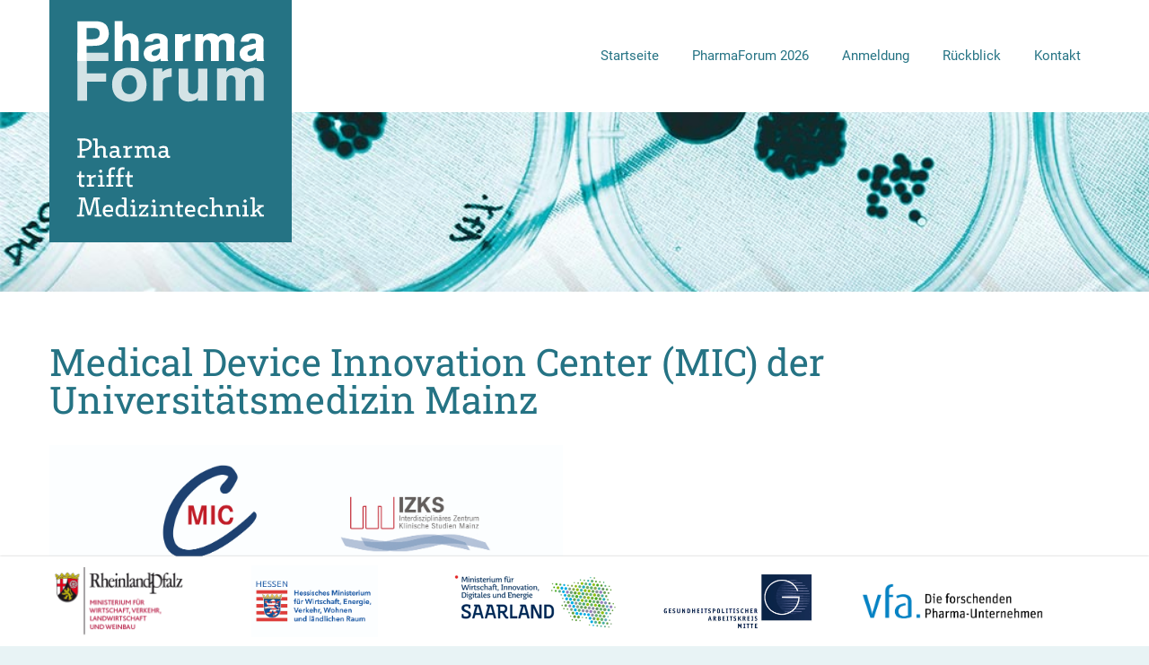

--- FILE ---
content_type: text/html; charset=UTF-8
request_url: https://www.pharmaforum-sw.de/mic
body_size: 4327
content:

<!DOCTYPE html>
<html lang="de">
<head>
    <meta charset="utf-8">
    <meta http-equiv="X-UA-Compatible" content="IE=edge">
    <meta name="viewport" content="width=device-width, initial-scale=1">
        <meta name="format-detection" content="telephone=no"/>
    <link rel="icon" href="/themes/pharmaforum/images/favicon.ico" type="image/x-icon">
    
    <meta charset="utf-8" />
<noscript><style>form.antibot * :not(.antibot-message) { display: none !important; }</style>
</noscript><meta name="Generator" content="Drupal 10 (https://www.drupal.org); Commerce 3" />
<meta name="MobileOptimized" content="width" />
<meta name="HandheldFriendly" content="true" />
<meta name="viewport" content="width=device-width, initial-scale=1.0" />
<link rel="icon" href="/themes/pharmaforum/favicon.ico" type="image/vnd.microsoft.icon" />
<link rel="canonical" href="https://www.pharmaforum-sw.de/mic" />
<link rel="shortlink" href="https://www.pharmaforum-sw.de/node/141" />

    <title>Medical Device Innovation Center (MIC) der Universitätsmedizin Mainz | PharmaForum</title>
    <link rel="stylesheet" media="all" href="/sites/default/files/css/css_AGs0feUn8jxP3gu757dO4i53ucBmx7Ooq7yxDILeXpM.css?delta=0&amp;language=de&amp;theme=pharmaforum&amp;include=eJwrriwuSc3VT0osTgUAG5MEcA" />

    

    <link href="/themes/pharmaforum/css/pharmaforum.css?v=201510161420" rel="stylesheet">
    <link href="/themes/pharmaforum/css/dev.css?v=201601081250" rel="stylesheet">

    
    <!--[if lt IE 9]>
    <script src="/themes/pharmaforum/js/html5shiv.js"></script>
    <script src="/themes/pharmaforum/js/respond.min.js"></script>
    <![endif]-->

    <script src='/themes/pharmaforum/js/device.min.js'></script>
</head>
<body>
        <a href="#main-content" class="visually-hidden focusable">
        Direkt zum Inhalt
    </a>
    
      <div class="dialog-off-canvas-main-canvas" data-off-canvas-main-canvas>
    
<div class="page subpage">
    <header style="background-image: url('/themes/pharmaforum/images/header-bg.jpg');">
        <div id="stuck_container" class="stuck_container">
            <nav class="navbar navbar-default navbar-static-top ">
                <div class="container">
                    <div class="navbar-header">
                        <div class="navbar-brand">
                            <a data-type='rd-navbar-brand' href="/"><img src="/themes/pharmaforum/images/pharmaforum-logo.svg" alt="PharmaForum" id="mainlogo">
                                <span>PharmaForum</span>
                            </a>
                        </div>
                    </div>
                    <ul class="navbar-nav sf-menu navbar-right" data-type="navbar" style="z-index: 15;">
                        <li>
                             <a href="/">
                                <span>Startseite</span>
                            </a>
                        </li>
                        <!--
                        <li class="dropdown">
                            <a href="/2026">
                                <span> PharmaForum 2026 am 5. März in Mainz</span>
                            </a>
                            <ul class="dropdown-menu">
                                                        </ul>
                        </li>
                        -->
                        <li>
                            <a href="/2026">
                                <span>PharmaForum 2026</span>
                            </a>
                        </li>
                         <li class="dropdown">
                             <a href="/anmeldung">
                                 <span>Anmeldung</span>
                             </a>
                        </li>
                        <li class="dropdown">
                            <a href="/rueckblick">
                                <span>Rückblick</span>
                            </a>
                            <ul class="dropdown-menu">
                                                            <li>
                                    <a href="/2025">
                                        <span>2025</span>
                                    </a>
                                </li>
                                                            <li>
                                    <a href="/2024">
                                        <span>2024</span>
                                    </a>
                                </li>
                                                            <li>
                                    <a href="/2023">
                                        <span>2023</span>
                                    </a>
                                </li>
                                                            <li>
                                    <a href="/2022">
                                        <span>2022</span>
                                    </a>
                                </li>
                                                            <li>
                                    <a href="/2021">
                                        <span>2021</span>
                                    </a>
                                </li>
                                                            <li>
                                    <a href="/2020">
                                        <span>2020</span>
                                    </a>
                                </li>
                                                            <li>
                                    <a href="/2019">
                                        <span>2019</span>
                                    </a>
                                </li>
                                                            <li>
                                    <a href="/2018">
                                        <span>2018</span>
                                    </a>
                                </li>
                                                            <li>
                                    <a href="/2017">
                                        <span>2017</span>
                                    </a>
                                </li>
                                                            <li>
                                    <a href="/2016">
                                        <span>2016</span>
                                    </a>
                                </li>
                                                            <li>
                                    <a href="/2014">
                                        <span>2014</span>
                                    </a>
                                </li>
                                                            <li>
                                    <a href="/2013">
                                        <span>2013</span>
                                    </a>
                                </li>
                                                            <li>
                                    <a href="/2012">
                                        <span>2012</span>
                                    </a>
                                </li>
                                                            <li>
                                    <a href="/2011">
                                        <span>2011</span>
                                    </a>
                                </li>
                                                            <li>
                                    <a href="/2010">
                                        <span>2010</span>
                                    </a>
                                </li>
                                                            <li>
                                    <a href="/2009">
                                        <span>2009</span>
                                    </a>
                                </li>
                                                            <li>
                                    <a href="/2008">
                                        <span>2008</span>
                                    </a>
                                </li>
                                                        </ul>
                        </li>
                        <li>
                            <a href="/kontakt">
                                <span>Kontakt</span>
                            </a>
                        </li>
                    </ul>
                                </div>
            </nav>
        </div>
    </header>
    <main>
        <div class="well">
            <div class="container">
              <div>
    <div data-drupal-messages-fallback class="hidden"></div>
<article data-history-node-id="141" about="/mic" typeof="schema:WebPage" class="node node--type-page node--view-mode-full clearfix">
      <span property="schema:name" content="Medical Device Innovation Center (MIC) der Universitätsmedizin Mainz" class="hidden"></span>

    <a id="main-content" tabindex="-1"></a>
    <div class="row">
        <div class="col-md-12 col-sm-12 col-xs-12">
            <h1>Medical Device Innovation Center (MIC) der Universitätsmedizin Mainz</h1>
        </div>
    </div>
    <div class="row">
        <div class="col-md-8 col-sm-12 col-xs-12">
            
            <div property="schema:text"><p><img src="/sites/default/files/inline-images/MDIC_Logo_bearbeitet_111023_cmyk%20%28002%29.jpg" data-entity-uuid="646a6e9c-530b-41c6-8aea-fa74162b0755" data-entity-type="file" width="572" height="286" loading="lazy"></p><p><span>Karolina Nadjafi</span><br><span>Langenbeckstr. 1</span><br><span>55131 Mainz</span><br><span>Telefon: +49 6131 17 9646&nbsp;</span><br><a href="mailto:nadjafi@mic-mainz.de"><span>nadjafi@mic-mainz.de</span></a><br><a href="http://www.mic-mainz.de"><span>www.mic-mainz.de</span></a></p><p>Das Medical Device Innovation Center (MIC) der Universitätsmedizin Mainz fungiert als zentraler Ansprechpartner für alle Belange rund um Medizinprodukte und <em>In-vitro</em>-Diagnostika. Das MIC unterstützt und berät Hersteller sowie Forschende bei der Entwicklung, klinischen Prüfung und PMS innovativer Medizinprodukte nach MDR und IVDR. Durch die Fokussierung auf kliniknahe Entwicklungen steigern wir die Effizienz klinischer Forschungsvorhaben. Die enge Zusammenarbeit zwischen Industrie und Klinik ist dabei essenziell, um klinische und methodische Exzellenz zu vereinen und erfolgreiche Ergebnisse zu erzielen.<o:p></o:p></p><p>Unser Engagement zielt darauf ab, die Entwicklung sicherer und effektiver Medizinprodukte und <em>In-vitro</em>-Diagnostika voranzutreiben und dadurch die bestmögliche Gesundheitsversorgung für Patientinnen und Patienten sicherzustellen.<o:p></o:p></p><p>Das MIC Mainz wird gefördert durch das rheinland-pfälzische Ministerium für Wirtschaft, Verkehr, Landwirtschaft und Weinbau.<o:p></o:p></p><p><strong>Ziele:</strong><o:p></o:p></p><ul style="margin-top:0cm;" type="disc"><li style="tab-stops:list 36.0pt;"><strong>Stärkung der Gesundheitswirtschaft RLP</strong>&nbsp;– mit Fokus auf Medizintechnik und <em>In-vitro</em>-Diagnostika– zur Förderung der Wirtschaft und der Entwicklungskraft der MP-Unternehmen sowie des Innovationsstandorts RLP für überregionale Unternehmen; Unterstützung von Nachhaltigkeitskonzepten<o:p></o:p></li><li style="tab-stops:list 36.0pt;"><strong>Förderung der Innovationsentwicklung</strong>&nbsp;im Bereich der Medizintechnologie im klinischen Umfeld und Beschleunigung der Produktentwicklung u.a. durch Einbindung klinischer Fachexpertise<o:p></o:p></li><li style="tab-stops:list 36.0pt;"><strong>Kooperation und Einbindung</strong>&nbsp;von klinischen Experten<o:p></o:p></li><li style="tab-stops:list 36.0pt;"><strong>Ausbau zu einem allgemeinen Dienstleistungszentrum</strong>&nbsp;für Unternehmen, KMUs, Start-ups, größere Firmen der Medizinproduktebranche aber auch Quereinsteiger in der Rhein-Main-Region und überregionale Unternehmen, die den Innovationsstandort Rheinland-Pfalz nutzen möchten<o:p></o:p></li><li style="tab-stops:list 36.0pt;"><strong>Standortentwicklung:</strong>&nbsp;Etablierung der Universitätsmedizin Mainz als Innovations- und Kompetenzzentrum für Medizinprodukte-Forschung und Medizinprodukte-Entwicklung<o:p></o:p></li></ul><p><strong>Leistungsspektrum:</strong><o:p></o:p></p><ul style="margin-top:0cm;" type="disc"><li style="tab-stops:list 36.0pt;"><strong>Business Development</strong>&nbsp;<o:p></o:p><ul style="margin-top:0cm;" type="circle"><li style="tab-stops:list 72.0pt;">Erstberatung und Fachberatung Medizinprodukte, Fachberatung Intellectual Property<o:p></o:p></li><li style="tab-stops:list 72.0pt;">Beratung und Vermittlung an Fachexperten<o:p></o:p></li><li style="tab-stops:list 72.0pt;">Fördermittelberatung, Gründerunterstützung<o:p></o:p></li><li style="tab-stops:list 72.0pt;">Portfolioentwicklung, Entwicklung Business Case<o:p></o:p></li></ul></li><li style="tab-stops:list 36.0pt;"><strong>Klinisches Umfeld</strong>&nbsp;<o:p></o:p><ul style="margin-top:0cm;" type="circle"><li style="tab-stops:list 72.0pt;">Klinische Studien und Leistungsstudien gemäß MDR und IVDR, Post-Market Clinical Follow-Up (PMCF und PMS)<o:p></o:p></li><li style="tab-stops:list 72.0pt;">Produktentwicklung, Positive Versorgungseffekte med. Apps (DIGA)<o:p></o:p></li></ul></li><li style="tab-stops:list 36.0pt;"><strong>Regulatory Affairs</strong>&nbsp;<o:p></o:p><ul style="margin-top:0cm;" type="circle"><li style="tab-stops:list 72.0pt;">Unterstützung bei der klinischen Bewertung und Konformitätsbewertungsverfahren, QM/RM<o:p></o:p></li><li style="tab-stops:list 72.0pt;">Operative Unterstützung Vigilanz-Funktion<o:p></o:p></li></ul></li><li style="tab-stops:list 36.0pt;"><strong>Academy</strong><o:p></o:p><ul style="margin-top:0cm;" type="circle"><li style="tab-stops:list 72.0pt;">Schulungen, Medizinprodukte-Kongresse und MDR-Forum<o:p></o:p><span style="font-family:Roboto;font-size:11.5pt;"><o:p></o:p></span></li></ul></li></ul></div>
      
        </div>
        <div class="col-md-4 col-sm-12 col-xs-12">
                </div>
    </div>
        <div class="node__content clearfix"></div>
    </article>

  </div>

            </div>
        </div>
    </main>
    <footer>
        <div class="container">
            <div class="navbar-footer">
                <a href="#" class="printtrigger"><i class="fa fa-print"></i> Drucken</a>
                <a href="mailto:?subject=Meine%20Empfehlung%3A%20Pharmaforum%20%22Medical+Device+Innovation+Center+%28MIC%29+der+Universit%C3%A4tsmedizin+Mainz%22&amp;body=https%3A%2F%2Fwww.pharmaforum-sw.de%2Fmic"><i class="fa fa-share"></i> Weiterempfehlen</a>
                <a href="/sitemap"><i class="fa fa-sitemap"></i> Sitemap</a>
                <a href="/impressum"><i class="fa fa-info-circle"></i> Impressum</a>
                <a href="/datenschutz"><i class="fa fa-lock"></i> Datenschutz</a>
                <a href="/kontakt"><i class="fa fa-envelope"></i> Kontaktieren Sie uns!</a>
            </div>
            <div class="business-partner">
                <div class="container">
                    <a
                        href="http://www.mwkel.rlp.de/"
                        title="weiter zu: Ministerium für Wirtschaft, Verkehr, Landwirtschaft und Weinbau Rheinland-Pfalz"
                        target="_blank">
                        <img
                            src="/themes/pharmaforum/images/partner/logo_rlp_201607.gif"
                            alt="Logo: Ministerium für Wirtschaft, Verkehr, Landwirtschaft und Weinbau Rheinland-Pfalz">
                    </a>
                    <a
                        href="http://www.wirtschaft.hessen.de/"
                        title="weiter zu: Hessisches Ministerium für Wirtschaft, Energie, Verkehr und Wohnen"
                        target="_blank">
                        <img
                            src="/themes/pharmaforum/images/partner/HMWVW_Logo_4c.jpg"
                            alt="Logo: Hessisches Ministerium für Wirtschaft, Energie, Verkehr und Wohnen">
                    </a>
                    <a
                        href="https://www.saarland.de/mwide/DE/home/home_node.html"
                        title="weiter zu: Saarland - Ministerium für Wirtschaft, Innovation, Digitales und Energie"
                        target="_blank">
                        <img
                            src="/themes/pharmaforum/images/partner/logo_mwide_w180.png"
                            alt="Logo: Ministerium für Wirtschaft, Innovation, Digitales und Energie Saarland">
                    </a>
                    <a
                        href="/sites/default/files/2019-10/Flyer_GAM_0417_0.pdf"
                        title="Download Flyer Gesundheitspolitischer Arbeitskreis Mitte (PDF)"
                        target="_blank">
                        <img
                            src="/themes/pharmaforum/images/partner/logoGAM.gif"
                            alt="Logo: Gesundheitspolititscher Arbeitskreis Mitte">
                    </a>
                    <a
                        href="http://www.vfa.de/"
                        title="weiter zu: Verband Forschender Arzneimittelhersteller e.V."
                        target="_blank">
                        <img
                            src="/themes/pharmaforum/images/partner/logoVFA.gif"
                            alt="Logo: vfa.Die forschenden Pharma-Unternehmen">
                    </a>
                </div>
            </div>
        </div>
    </footer>
</div>

  </div>

    
    <script type="application/json" data-drupal-selector="drupal-settings-json">{"path":{"baseUrl":"\/","pathPrefix":"","currentPath":"node\/141","currentPathIsAdmin":false,"isFront":false,"currentLanguage":"de"},"pluralDelimiter":"\u0003","suppressDeprecationErrors":true,"statistics":{"data":{"nid":"141"},"url":"\/core\/modules\/statistics\/statistics.php"},"user":{"uid":0,"permissionsHash":"3ff7d380d3d505ad7110599c41cb9545f0dc476016249841decf336dc580183c"}}</script>
<script src="/sites/default/files/js/js_gUy_gWmKfueLqOT_bgpy376C05H0GOYJtxKGCcit3Vk.js?scope=footer&amp;delta=0&amp;language=de&amp;theme=pharmaforum&amp;include=eJwrLkksySwuyUwu1k8pKi1IzNErhosAAKbkC3w"></script>

    <script src="/themes/pharmaforum/js/controller.js?v=201510161420"></script>
    </body>
</html>

--- FILE ---
content_type: text/css
request_url: https://www.pharmaforum-sw.de/themes/pharmaforum/css/dev.css?v=201601081250
body_size: 53
content:

.index-list h3 {
	min-height: 56px;
}

em {
	font-style: italic;
}

figure {
    margin: 20px 0;
}

div figure:first-child {
	margin-top: 0;
}


figcaption {
    margin-top: 20px;
}

.has-feedback select.form-control {
	padding-right: 0;
}


--- FILE ---
content_type: text/javascript
request_url: https://www.pharmaforum-sw.de/themes/pharmaforum/js/controller.js?v=201510161420
body_size: 1074
content:
function include(scriptUrl,noIE8) {
	
	if( noIE8 )
	{
		var undef,
        v = 3,
        div = document.createElement('div'),
        all = div.getElementsByTagName('i');

	    while (
	        div.innerHTML = '<!--[if gt IE ' + (++v) + ']><i></i><![endif]-->',
	        all[0]
	    );
	
	    var ie = v > 4 ? v : undef;
	}
	
	if( !noIE8 || ie > 8 ) {
		document.write('<script src="' + scriptUrl + '"></script>');
	}
}

function isIE() {
    var myNav = navigator.userAgent.toLowerCase();
    return (myNav.indexOf('msie') != -1) ? parseInt(myNav.split('msie')[1]) : false;
};

include('/themes/pharmaforum/js/jquery.easing.1.3.js');

(function ($) {
	
/* Stick up menus
 ========================================================*/
	
    var o = $('html');
    if (o.hasClass('desktop')) {
        include('/themes/pharmaforum/js/tmstickup.js');

        $(document).ready(function () {
            $('#stuck_container').TMStickUp({})
        });
    }
    
 /* Superfish menu
 ========================================================*/
	
	include('/themes/pharmaforum/js/superfish.js');
    
 /* Navbar
 ========================================================*/

	include('/themes/pharmaforum/js/jquery.rd-navbar.js'); // mgme TODO: IE8 ausklammern
    
 /* ToTop
 ========================================================*/

	var o = $('html');
    if (o.hasClass('desktop')) {
        include('/themes/pharmaforum/js/jquery.ui.totop.js');

        $(document).ready(function () {
            $().UItoTop({
                easingType: 'easeOutQuart',
                containerClass: 'toTop fa fa-angle-up'
            });
        });
    }

/* Drucken
 ========================================================*/
    
    $( '.navbar-footer .printtrigger' ).click( function()
	{
		window.print();
		return false;
	});
	
/* Responsive Tabs
 ========================================================*/

	
   
/* SVG Logo GIF-Fallback
 ========================================================*/

	if( !document.implementation.hasFeature("http://www.w3.org/TR/SVG11/feature#Image", "1.1") )
	{
		var mainlogo = document.getElementById( 'mainlogo' );
		mainlogo.src = mainlogo.src.slice( 0, mainlogo.src.length-3 ) + 'gif';
	}
   
/* Orientation tablet fix
 ========================================================*/

	// IPad/IPhone
    var viewportmeta = document.querySelector && document.querySelector('meta[name="viewport"]'),
        ua = navigator.userAgent,

        gestureStart = function () {
            viewportmeta.content = "width=device-width, minimum-scale=0.25, maximum-scale=1.6, initial-scale=1.0";
        },

        scaleFix = function () {
            if (viewportmeta && /iPhone|iPad/.test(ua) && !/Opera Mini/.test(ua)) {
                viewportmeta.content = "width=device-width, minimum-scale=1.0, maximum-scale=1.0";
                document.addEventListener("gesturestart", gestureStart, false);
            }
        };

    scaleFix();
    // Menu Android
    if (window.orientation != undefined) {
        var regM = /ipod|ipad|iphone/gi,
            result = ua.match(regM);
        if (!result) {
            $('.sf-menus li').each(function () {
                if ($(">ul", this)[0]) {
                    $(">a", this).toggle(
                        function () {
                            return false;
                        },
                        function () {
                            window.location.href = $(this).attr("href");
                        }
                    );
                }
            })
        }
    }
	
})(jQuery);


--- FILE ---
content_type: image/svg+xml
request_url: https://www.pharmaforum-sw.de/themes/pharmaforum/images/pharmaforum-logo.svg
body_size: 10215
content:
<?xml version="1.0" encoding="utf-8"?>
<!-- Generator: Adobe Illustrator 19.1.1, SVG Export Plug-In . SVG Version: 6.00 Build 0)  -->
<svg version="1.1" id="Ebene_1" xmlns="http://www.w3.org/2000/svg" xmlns:xlink="http://www.w3.org/1999/xlink" x="0px" y="0px"
	 viewBox="0 0 245 245" style="enable-background:new 0 0 245 245;" xml:space="preserve">
<style type="text/css">
	.st0{clip-path:url(#SVGID_2_);fill:#257384;}
	.st1{clip-path:url(#SVGID_2_);}
	.st2{clip-path:url(#SVGID_4_);fill:#FFFFFF;}
	.st3{opacity:0.8;clip-path:url(#SVGID_4_);}
	.st4{clip-path:url(#SVGID_6_);fill:#FFFFFF;}
</style>
<g>
	<defs>
		<rect id="SVGID_1_" x="0" y="0" width="245" height="245"/>
	</defs>
	<clipPath id="SVGID_2_">
		<use xlink:href="#SVGID_1_"  style="overflow:visible;"/>
	</clipPath>
	<rect x="0" y="0" class="st0" width="245" height="245"/>
	<g class="st1">
		<defs>
			<rect id="SVGID_3_" x="0" y="0" width="245" height="245"/>
		</defs>
		<clipPath id="SVGID_4_">
			<use xlink:href="#SVGID_3_"  style="overflow:visible;"/>
		</clipPath>
		<path class="st2" d="M214.9,217.1l-3.5-4.9l3.4-3h1.8v-1.9h-6.5v1.9h2.1l-4.6,3.8v-12.5c0-0.6-0.3-1-1-1H203v1.9h2.2v15.6h-1.9
			v1.9h6.1v-1.9h-1.8v-1.6l2.1-1.9l2.6,3.6l0,1.8h4.5v-1.9H214.9z M195,217.1v1.9h6.5v-1.9h-1.8v-8.8c0-0.7-0.3-1-1-1H195v1.9h2.2
			v7.9H195z M196.2,203.3c0,0.9,0.7,1.6,1.6,1.6c0.9,0,1.6-0.7,1.6-1.6c0-0.9-0.7-1.6-1.6-1.6C196.9,201.7,196.2,202.4,196.2,203.3
			 M191.4,217.1v-6.6c0-2.2-1.4-3.5-3.9-3.5c-1.7,0-3.4,0.7-4.5,1.9v-0.7c0-0.6-0.4-0.9-1-0.9h-3.5v1.9h2.2v7.9h-2.2v1.9h6.9v-1.9
			h-2.2v-6.5c1.3-1.1,2.6-1.6,3.8-1.6c1.4,0,2.2,0.7,2.2,1.7v7.2c0,0.7,0.4,1,1.1,1h3v-1.9H191.4z M174.8,217.1v-6.6
			c0-2.2-1.4-3.5-3.9-3.5c-1.6,0-3.2,0.6-4.3,1.7v-8.1c0-0.6-0.3-1-1.1-1H162v1.9h2.2v15.6H162v1.9h6.8v-1.9h-2.1v-6.6
			c1.3-1,2.5-1.4,3.6-1.4c1.4,0,2.2,0.7,2.2,1.7v7.2c0,0.7,0.3,1,1,1h3.3v-1.9H174.8z M156,207.1c-3.8,0-6,1.9-6,6.1
			c0,4.4,2.4,6.1,6.3,6.1c1.6,0,3-0.5,4-1.2l-0.9-1.8c-1,0.6-2,0.9-3,0.9c-2.5,0-4-1-4-4c0-3.1,1.6-4.1,3.6-4.1
			c0.8,0,1.6,0.1,2.2,0.4v2h2.2V210C160.4,208.3,158.5,207.1,156,207.1 M139.5,212.3c0.2-2.1,1.3-3.2,3.1-3.2c1.9,0,2.8,1.1,2.8,3.2
			H139.5z M142.6,207.1c-3.6,0-5.6,2.2-5.6,6.1c0,4.3,2.2,6.1,6.1,6.1c1.7,0,3.1-0.6,4-1.2l-0.9-1.7c-1.1,0.6-2,0.9-3.2,0.9
			c-2,0-3.4-0.8-3.7-3.2h8.1l0-1.3C147.6,209.1,146,207.1,142.6,207.1 M135.2,209.2v-1.9h-3.4v-3.9h-1.8l-0.6,3.9h-2v1.9h2v6.9
			c0,2.2,1.2,3.2,3.2,3.2c0.8,0,1.7-0.1,2.3-0.2v-1.9h-1.5c-1.1,0-1.7-0.4-1.7-1.3l0-6.6H135.2z M124.4,217.1v-6.6
			c0-2.2-1.4-3.5-3.9-3.5c-1.7,0-3.4,0.7-4.6,1.9v-0.7c0-0.6-0.4-0.9-1-0.9h-3.5v1.9h2.2v7.9h-2.2v1.9h6.9v-1.9H116v-6.5
			c1.3-1.1,2.6-1.6,3.8-1.6c1.4,0,2.2,0.7,2.2,1.7v7.2c0,0.7,0.4,1,1.1,1h3.6v-1.9H124.4z M102.8,217.1v1.9h6.8v-1.9h-2.1v-8.8
			c0-0.7-0.3-1-1-1h-3.6v1.9h2.2v7.9H102.8z M103.9,203.3c0,0.9,0.7,1.6,1.6,1.6c0.9,0,1.6-0.7,1.6-1.6c0-0.9-0.7-1.6-1.6-1.6
			C104.7,201.7,103.9,202.4,103.9,203.3 M100.1,219v-3.8h-2v1.8h-5l6.9-8v-1.8h-9.3v3.7h2v-1.8h4.8l-6.9,8v1.8H100.1z M81.9,217.1
			v1.9h6.8v-1.9h-2.1v-8.8c0-0.7-0.3-1-1-1h-3.6v1.9h2.2v7.9H81.9z M83,203.3c0,0.9,0.7,1.6,1.6,1.6c0.9,0,1.6-0.7,1.6-1.6
			c0-0.9-0.7-1.6-1.6-1.6C83.7,201.7,83,202.4,83,203.3 M72.7,217.3c-2.2,0-3.5-1-3.5-4.1c0-2.7,1.1-4.1,3.3-4.1c1.2,0,2.3,0.4,3,1
			v6.1C74.9,216.9,73.9,217.3,72.7,217.3 M77.9,200.6c0-0.6-0.3-1-1.1-1h-3.6v1.9h2.3v6.7c-0.9-0.8-2.1-1.2-3.6-1.2
			c-3.3,0-5,2.1-5,6.1c0,4.1,2.1,6.1,5.2,6.1c1.8,0,3-0.6,3.9-1.8c0.3,1.3,1.3,1.8,2.6,1.8c0.5,0,1-0.1,1.4-0.4V217
			c-1.1,0.3-2-0.1-2-1V200.6z M56.5,212.3c0.2-2.1,1.3-3.2,3.1-3.2c1.9,0,2.8,1.1,2.8,3.2H56.5z M59.6,207.1c-3.6,0-5.6,2.2-5.6,6.1
			c0,4.3,2.2,6.1,6.1,6.1c1.7,0,3.1-0.6,4-1.2l-0.9-1.7c-1.1,0.6-2,0.9-3.2,0.9c-2,0-3.4-0.8-3.7-3.2h8.1l0-1.3
			C64.6,209.1,63,207.1,59.6,207.1 M50.4,217l-1.6-15.4H51v-2h-6.3L40.4,215L36,199.6h-6.3v2H32L30.3,217H28v2h7.1v-2h-2.4l1.5-15.5
			l4.6,16h3l4.6-16.1L48,217h-2.1v2h6.8v-2H50.4z"/>
		<path class="st2" d="M84.3,179v-1.9H81v-3.9h-1.8l-0.6,3.9h-2v1.9h2v6.9c0,2.2,1.2,3.2,3.2,3.2c0.8,0,1.6-0.1,2.3-0.2v-1.9h-1.5
			c-1.1,0-1.7-0.4-1.7-1.3l0-6.6H84.3z M67.2,186.9v1.9h7.1v-1.9h-2.4V179H75v-2h-3.2v-3.6c0-1.4,0.7-2.1,2.1-2.1
			c0.6,0,1.3,0.1,1.8,0.2l0.4-2.1c-0.7-0.2-1.2-0.3-2.2-0.3c-3.1,0-4.5,1.6-4.5,4.6v3.3h-2v2h2v7.8H67.2z M57.6,186.9v1.9h7.1v-1.9
			h-2.4V179h3.2v-2h-3.2v-3.6c0-1.4,0.7-2.1,2.1-2.1c0.6,0,1.3,0.1,1.8,0.2l0.4-2.1c-0.7-0.2-1.2-0.3-2.2-0.3
			c-3.1,0-4.5,1.6-4.5,4.6v3.3h-2v2h2v7.8H57.6z M49.1,186.9v1.9h6.8v-1.9h-2.1v-8.8c0-0.7-0.3-1-1-1h-3.6v1.9h2.2v7.9H49.1z
			 M50.2,173.1c0,0.9,0.7,1.6,1.6,1.6c0.9,0,1.6-0.7,1.6-1.6s-0.7-1.6-1.6-1.6C51,171.5,50.2,172.2,50.2,173.1 M42.4,178
			c0-0.6-0.4-1-1-1h-3.5v1.9h2.2v7.9h-2.2v1.9h7.3v-1.9h-2.7v-6.1c1.4-1.3,2.9-1.7,4.4-1.5l0-2.4c-1.8,0-3.6,0.8-4.6,2.3V178z
			 M35.7,179v-1.9h-3.4v-3.9h-1.8l-0.6,3.9h-2v1.9h2v6.9c0,2.2,1.2,3.2,3.2,3.2c0.8,0,1.7-0.1,2.3-0.2v-1.9H34
			c-1.1,0-1.7-0.4-1.7-1.3l0-6.6H35.7z"/>
		<path class="st2" d="M114.6,157.7c-1.4,0-2.2-0.5-2.2-1.7c0-1.3,1.1-1.9,2.8-1.9h2.3v2.5C116.8,157.3,115.7,157.7,114.6,157.7
			 M119.9,151.3c0-2.6-1.5-3.8-4.7-3.8c-1.7,0-3.1,0.5-4.3,1.3l0.9,1.7c1.1-0.6,2.1-0.9,3.2-0.9c1.6,0,2.5,0.6,2.5,2v0.9h-2.7
			c-3,0-4.7,1.4-4.7,3.7c0,2.3,1.6,3.6,4,3.6c2,0,3.2-0.6,4-1.9c0.1,1.3,1.2,1.9,2.4,1.9c0.5,0,1.1-0.1,1.5-0.3v-1.9
			c-1.3,0.2-2-0.2-2-1.1V151.3z M106.1,157.5v-6.6c0-2.2-1.4-3.5-3.9-3.5c-1.5,0-3,0.5-4.2,1.6c-0.6-1-1.7-1.6-3.2-1.6
			c-1.6,0-3,0.6-4.1,1.8v-0.5c0-0.6-0.3-1-1-1h-3.5v1.9h2.2v7.9h-2.2v1.9H93v-1.9h-2.2v-6.6c1.2-1,2.2-1.4,3.3-1.4
			c1.2,0,2,0.7,2,1.7v7.2c0,0.7,0.3,1,1,1h3.6v-1.9h-2.2v-6.6l0-0.4c1.1-0.7,2.1-1,3-1c1.4,0,2.2,0.7,2.2,1.7v7.2c0,0.7,0.4,1,1.1,1
			h3.6v-1.9H106.1z M79.2,148.7c0-0.6-0.4-1-1-1h-3.5v1.9H77v7.9h-2.2v1.9h7.3v-1.9h-2.7v-6.1c1.4-1.3,2.9-1.7,4.4-1.5l0-2.4
			c-1.8,0-3.6,0.8-4.6,2.3V148.7z M65.2,157.7c-1.4,0-2.2-0.5-2.2-1.7c0-1.3,1.1-1.9,2.8-1.9H68v2.5
			C67.4,157.3,66.3,157.7,65.2,157.7 M70.5,151.3c0-2.6-1.5-3.8-4.7-3.8c-1.7,0-3.1,0.5-4.3,1.3l0.9,1.7c1.1-0.6,2.1-0.9,3.2-0.9
			c1.6,0,2.5,0.6,2.5,2v0.9h-2.7c-3,0-4.7,1.4-4.7,3.7c0,2.3,1.6,3.6,4,3.6c2,0,3.2-0.6,4-1.9c0.1,1.3,1.2,1.9,2.4,1.9
			c0.5,0,1.1-0.1,1.5-0.3v-1.9c-1.3,0.2-2-0.2-2-1.1V151.3z M56.9,157.5v-6.6c0-2.2-1.4-3.5-3.9-3.5c-1.6,0-3.2,0.6-4.3,1.7V141
			c0-0.6-0.3-1-1.1-1h-3.6v1.9h2.2v15.6h-2.2v1.9h6.8v-1.9h-2.1v-6.6c1.3-1,2.5-1.4,3.6-1.4c1.4,0,2.2,0.7,2.2,1.7v7.2
			c0,0.7,0.3,1,1,1h3.3v-1.9H56.9z M35.1,142.1c3.4,0,5.2,1.5,5.2,4.2c0,2.7-2.2,4.3-5.6,4.3h-1.8v-8.4H35.1z M34.6,152.6
			c5,0,8.3-2.6,8.3-6.4c0-3.9-3-6.2-8-6.2h-6.6v2h2.3v15.4h-2.3v2h7.7v-2h-3v-4.8H34.6z"/>
		<path class="st2" d="M208.8,48.7c0,2.5-0.1,5.1-2.4,6.8c-0.4,0.3-1.6,1.1-3.1,1.1c-1.7,0-2.4-1-2.8-1.5c-0.3-0.5-0.3-1.1-0.3-1.2
			c0-1,0.5-2.2,2.5-3c0.3-0.2,0.6-0.3,0.9-0.4L208.8,48.7z M216.7,41.6c-0.1-1.6-0.3-2.3-0.6-3c-1.8-3.9-7-4.8-10.8-4.8
			c-0.6,0-1.9,0-3.5,0.2c-0.9,0.2-3.9,0.6-6.1,2.8c-2,2-2.1,4.4-2.2,5.5h8c0.1-0.6,0.3-1,0.4-1.2c0.4-0.9,1.5-2,3.8-2
			c2.9,0,3,2.3,3.1,3.3v1.5c-5.1,0.9-8.8,1.7-10.9,2.5c-1.2,0.5-5.6,2.9-5.6,7.7c0,1.3,0.3,2.7,0.9,3.8c0.9,1.8,3.1,4.5,8,4.5
			c3.4,0,5.7-1.4,6.6-2c0.6-0.4,1.1-0.7,1.7-1.1v2.4h7.8c-0.7-1-0.8-1.9-0.8-4.2V41.6z M187.2,44c0-3.9-0.1-5.6-1.4-7.2
			c-2.2-2.9-6-3-7-3c-3,0-5.2,1.1-6.1,1.7c-0.6,0.4-0.9,0.6-1.9,1.5c-0.7-0.7-1.3-1.4-2.2-1.9c-2-1.2-4.8-1.3-5.4-1.3
			c-3.3,0-5.2,1.3-6.3,2.1c-0.6,0.5-0.9,0.8-1.4,1.4l-0.1-2.8h-7.9v27.1h7.9V46.2c0.1-1.8,0.1-3.9,1.7-5.1c0.9-0.7,1.9-0.7,2.3-0.7
			c0.8,0,1.7,0.2,2.3,0.7c1.2,0.8,1.5,1.9,1.6,4.5v16.1h7.9V46.9c0-2.4-0.1-3.6,0.6-4.7c1-1.8,2.9-1.9,3.5-1.9c1.1,0,2.4,0.5,3,1.6
			c0.7,1.1,0.7,2.8,0.7,5.6v14.2h7.9V44z M142.6,34.2c-1,0.1-2.5,0.2-4.7,1.1c-1.8,0.7-2.5,1.5-3.2,2v-2.9H127v27.2h7.9V46.4
			c0-2,0.4-3.4,2.5-4.1c1-0.4,2.2-0.5,2.5-0.6l2.7-0.4V34.2z M111.9,48.7c0,2.5-0.1,5.1-2.4,6.8c-0.4,0.3-1.6,1.1-3.1,1.1
			c-1.7,0-2.4-1-2.8-1.5c-0.3-0.5-0.3-1.1-0.3-1.2c0-1,0.5-2.2,2.5-3c0.3-0.2,0.6-0.3,0.9-0.4L111.9,48.7z M119.7,41.6
			c-0.1-1.6-0.3-2.3-0.6-3c-1.8-3.9-7-4.8-10.8-4.8c-0.6,0-1.9,0-3.5,0.2c-0.9,0.2-3.9,0.6-6.1,2.8c-2,2-2.1,4.4-2.2,5.5h8
			c0.1-0.6,0.3-1,0.4-1.2c0.4-0.9,1.5-2,3.8-2c2.9,0,3,2.3,3.1,3.3v1.5c-5.1,0.9-8.8,1.7-10.9,2.5c-1.2,0.5-5.6,2.9-5.6,7.7
			c0,1.3,0.3,2.7,0.9,3.8c0.9,1.8,3.1,4.5,8,4.5c3.4,0,5.7-1.4,6.6-2c0.6-0.4,1.1-0.7,1.7-1.1v2.4h7.8c-0.7-1-0.8-1.9-0.8-4.2V41.6z
			 M74,21.4h-8v40.2h8V48.1c-0.1-3.7,0.2-5.6,1.9-6.8c0.9-0.6,2-0.7,2.4-0.7c0.8,0,1.6,0.2,2.2,0.7c2,1.4,1.8,4.1,1.9,6.2v14.2h7.9
			V43.8c-0.1-2.6-0.3-3.9-0.7-5.1c-0.3-0.8-0.7-1.6-1.3-2.2c-0.9-1-3-2.7-6.6-2.7c-1.1,0-3.6,0.2-6.1,2.1c-0.7,0.5-1.4,1.3-1.6,1.5
			L74,21.4z M37.6,28.3h5.9c2.2,0,4.9,0,6.4,2c0.5,0.7,0.9,1.6,1,3.4c0,3.1-1.3,5.1-4.5,5.7c-0.8,0.1-1.5,0.2-3.1,0.2h-5.6V28.3z
			 M28.3,21.5v40.2h9.3V46.4h6.2c5.4-0.1,10.7-0.4,14.1-5.3c2.1-2.9,2.2-6.1,2.2-7.3c0-3.7-1.3-6.3-2-7.6c-0.6-0.9-1.3-1.5-1.7-1.8
			c-2.8-2.5-6.1-2.8-9.7-2.9H28.3z"/>
		<g class="st3">
			<g>
				<defs>
					<rect id="SVGID_5_" x="8.5" y="51.1" width="228" height="67.2"/>
				</defs>
				<clipPath id="SVGID_6_">
					<use xlink:href="#SVGID_5_"  style="overflow:visible;"/>
				</clipPath>
				<path class="st4" d="M216.7,80.7c0-4.7-0.1-6.7-1.6-8.6c-2.7-3.5-7.2-3.5-8.3-3.5c-3.5,0-6.2,1.4-7.3,2
					c-0.7,0.4-1.1,0.7-2.3,1.7c-0.8-0.8-1.6-1.6-2.6-2.2c-2.4-1.5-5.7-1.6-6.5-1.6c-3.9,0-6.3,1.6-7.5,2.5c-0.7,0.6-1.1,1-1.6,1.7
					l-0.1-3.4h-9.4v32.4h9.4V83.3c0.1-2.1,0.1-4.7,2-6.2c1.1-0.8,2.3-0.8,2.7-0.8c1,0,2,0.2,2.8,0.8c1.4,0.9,1.8,2.3,1.9,5.4v19.3
					h9.5V84.2c0-2.9-0.1-4.3,0.7-5.6c1.2-2.1,3.4-2.3,4.2-2.3c1.4,0,2.9,0.6,3.6,1.9c0.9,1.4,0.9,3.3,0.9,6.6v17h9.5V80.7z
					 M150.3,69.4v20.2c-0.1,0.9-0.1,1.7-0.4,2.5c-0.4,1.2-2,2.9-5.1,2.9c-1.4,0-2.3-0.4-2.8-0.7c-1.8-1-1.8-2.6-1.8-4.7V69.4h-9.6
					v19.3c-0.1,4-0.3,9.2,3.3,12c2.5,2,6.2,2,6.9,2c4,0,6.8-1.6,8-2.5c0.4-0.3,0.7-0.7,1.4-1.4v3h9.6V69.4H150.3z M123.6,69
					c-1.2,0.1-3,0.2-5.6,1.3c-2.1,0.9-3,1.7-3.8,2.4v-3.4H105v32.5h9.5V83.6c0-2.4,0.4-4,3-4.9c1.2-0.4,2.7-0.6,3-0.7l3.2-0.5V69z
					 M80.2,76c2.5-0.1,4,0.6,4.9,1.2c1.9,1.3,3.4,3.8,3.4,8.7c0,4.8-2.4,9.3-7.6,9.3c-3.6,0-5.5-2-6.2-3.2c-0.6-1-1.7-3.4-1.7-6.5
					c0-4.8,2-7.5,3.8-8.6C78.2,76.2,79.8,76.1,80.2,76 M82.1,68.5C73.9,68,69.4,71.3,67.2,74c-3.7,4.4-3.8,9.7-3.8,11.6
					c0,6.8,2.7,10.7,4.7,12.6c4.5,4.3,11.1,4.7,12.7,4.7c6.1,0,9.9-2.2,11.7-3.8c2.2-1.9,5.7-6.1,5.7-13.4c0-5.2-1.9-10.4-6-13.7
					C89.2,69.5,85.9,68.7,82.1,68.5 M59.7,53.3H28.3v48.6H38V82.5h19.3v-8.4H37.8V61.7h21.9V53.3z"/>
			</g>
		</g>
	</g>
</g>
</svg>
